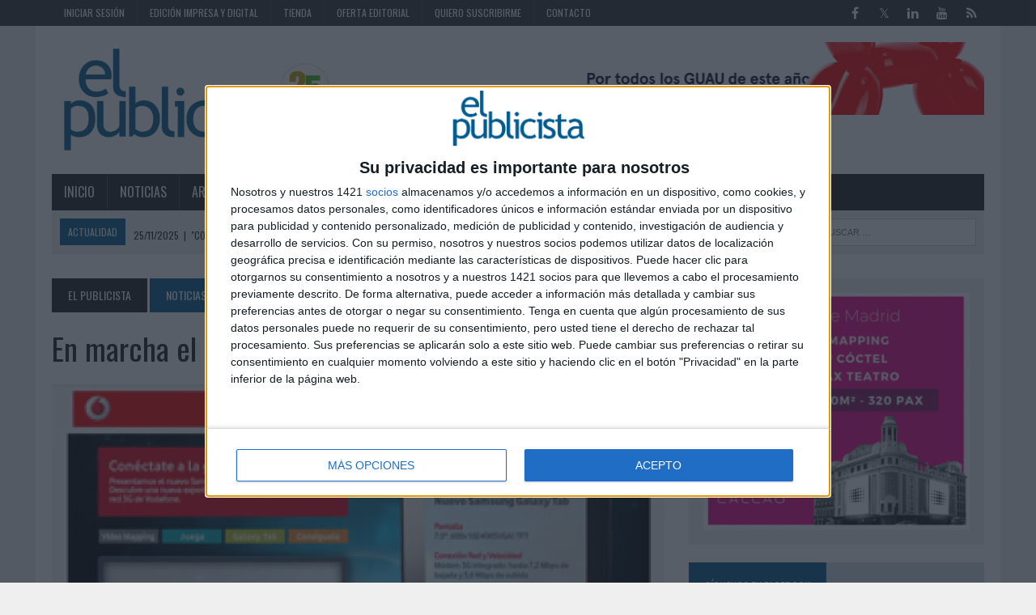

--- FILE ---
content_type: text/html; charset=utf-8
request_url: https://www.elpublicista.es/anunciantes/marcha-primer-mapping-interactivo-espana
body_size: 10438
content:
<!DOCTYPE html>
<html>
<head>
<SCRIPT SRC="/template/js/language-sp.js"></SCRIPT>
<SCRIPT SRC="/template/js/nopcart.js"></SCRIPT>

<title>En marcha el primer mapping interactivo de España</title>
<meta http-equiv="content-type" content="text/html; charset=utf-8">
<META NAME="Author" CONTENT="El Publicista S.L." />
<META NAME="lang" CONTENT="es" />
<META NAME="subject" CONTENT="Información sobre el mundo de la publicidad, el marketing, la comunicación y las tendencias" />
<META NAME="company" CONTENT="El Publicista S.L." />
<META NAME="generator" CONTENT="HagaClic" />
<META NAME="Distribution" CONTENT="Global" />
<META NAME="COPYRIGHT" CONTENT="El Publicista S.L. &copy;2025" />
<meta name="description" content="Se trata de una iniciativa de Vodafone y Samsung">
<meta name="keywords" content="marketing, publicidad, comunicación, producción, investigación, fotografía, mobile, diseño, creatividad, arte, estrategia publicitaria, planner, consumo, advertainment, marcas, branded content, transmedia, medios, anuncios, publicistas, control de publici">
<meta name="DC.title" lang="es" content="En marcha el primer mapping interactivo de España" />
<meta name="DC.creator" content="El Publicista" />
<meta name="DC.publisher" content="El Publicista S.L " />
<meta name="DC.description" lang="es" content="Información sobre el mundo de la publicidad, el marketing, la comunicación y las tendencias" />
<meta name="DC.subject" lang="es" content="Información sobre el mundo de la publicidad, el marketing, la comunicación y las tendencias" />
<meta property="og:type" content="article" />
<meta property="og:title" content="En marcha el primer mapping interactivo de España" />
<meta property="og:description" content="Información sobre el mundo de la publicidad, el marketing, la comunicación y las tendencias" />
<meta property="og:site_name" content="elpublicista.es" />
<meta name="date" content="2010-12-15 18:31:00" />
<meta name="dc.date" scheme="W3CDTF" content="2010-12-15 18:31:00" />
<meta name="dc.Identifier" content="https://www.elpublicista.es/anunciantes/marcha-primer-mapping-interactivo-espana" />
<meta property="og:url" content="https://www.elpublicista.es/anunciantes/marcha-primer-mapping-interactivo-espana" />
<link rel="canonical" href="https://www.elpublicista.es/anunciantes/marcha-primer-mapping-interactivo-espana" />
<META NAME="Robots" CONTENT="index, follow" />
<link href="/favicon.ico" rel="shortcut icon" type="image/x-icon" />
<link rel="stylesheet" type="text/css" href="/template/css/style.css?v=1.2">
<link rel="stylesheet" type="text/css" href="/template/css/grids.css?v=1.1">
<script type='text/javascript' src='/template/js/jquery-1.9.0.min.js'></script>
<script type="text/javascript" src="/template/js/jquery-ui-1.11.1.min.js"></script>
<script type='text/javascript' src='/template/js/jquery.slimscroll.min.js'></script>
<script type="text/javascript" src="/template/js/jquery.ui.datepicker.es.js"></script>
<script type="text/javascript" src="/template/js/scripts.js"></script>
<script type="text/javascript" src="/template/js/jquery.qtip.min.js"></script>
<link rel="stylesheet" type="text/css" href="/template/css/jquery-ui-1.9.2.custom.css">
<link rel='stylesheet' id='camera-css'  href='/template/css/jquery.qtip.css' type='text/css' media='all'>

<link rel='stylesheet' id='camera-css'  href='/template/css/camera.css' type='text/css' media='all'>
<script type='text/javascript' src='/template/js/jquery.easing.1.3.js'></script>
<script type='text/javascript' src='/template/js/slideshow.js'></script>
<script type="text/javascript">var jsPath = '/template/js/';var imgPath = '/template/images/';</script>
<script type="text/javascript" src="/template/js/tools.js?v=1.0" charset="ISO-8859-1"></script>
<link rel='stylesheet' href='/template/css/custom.php' type='text/css' media='all'>
<!-- Quantcast Choice. Consent Manager Tag v2.0 (for TCF 2.0) -->
<script type="text/javascript" async=true>
(function() {
  var host = window.location.hostname;
  var element = document.createElement('script');
  var firstScript = document.getElementsByTagName('script')[0];
  var url = 'https://cmp.inmobi.com'
    .concat('/choice/', 'zu73B4ze3Fnuj', '/', host, '/choice.js')
  var uspTries = 0;
  var uspTriesLimit = 3;
  element.async = true;
  element.type = 'text/javascript';
  element.src = url;

  firstScript.parentNode.insertBefore(element, firstScript);

  function makeStub() {
    var TCF_LOCATOR_NAME = '__tcfapiLocator';
    var queue = [];
    var win = window;
    var cmpFrame;

    function addFrame() {
      var doc = win.document;
      var otherCMP = !!(win.frames[TCF_LOCATOR_NAME]);

      if (!otherCMP) {
        if (doc.body) {
          var iframe = doc.createElement('iframe');

          iframe.style.cssText = 'display:none';
          iframe.name = TCF_LOCATOR_NAME;
          doc.body.appendChild(iframe);
        } else {
          setTimeout(addFrame, 5);
        }
      }
      return !otherCMP;
    }

    function tcfAPIHandler() {
      var gdprApplies;
      var args = arguments;

      if (!args.length) {
        return queue;
      } else if (args[0] === 'setGdprApplies') {
        if (
          args.length > 3 &&
          args[2] === 2 &&
          typeof args[3] === 'boolean'
        ) {
          gdprApplies = args[3];
          if (typeof args[2] === 'function') {
            args[2]('set', true);
          }
        }
      } else if (args[0] === 'ping') {
        var retr = {
          gdprApplies: gdprApplies,
          cmpLoaded: false,
          cmpStatus: 'stub'
        };

        if (typeof args[2] === 'function') {
          args[2](retr);
        }
      } else {
        queue.push(args);
      }
    }

    function postMessageEventHandler(event) {
      var msgIsString = typeof event.data === 'string';
      var json = {};

      try {
        if (msgIsString) {
          json = JSON.parse(event.data);
        } else {
          json = event.data;
        }
      } catch (ignore) {}

      var payload = json.__tcfapiCall;

      if (payload) {
        window.__tcfapi(
          payload.command,
          payload.version,
          function(retValue, success) {
            var returnMsg = {
              __tcfapiReturn: {
                returnValue: retValue,
                success: success,
                callId: payload.callId
              }
            };
            if (msgIsString) {
              returnMsg = JSON.stringify(returnMsg);
            }
            event.source.postMessage(returnMsg, '*');
          },
          payload.parameter
        );
      }
    }

    while (win) {
      try {
        if (win.frames[TCF_LOCATOR_NAME]) {
          cmpFrame = win;
          break;
        }
      } catch (ignore) {}

      if (win === window.top) {
        break;
      }
      win = win.parent;
    }
    if (!cmpFrame) {
      addFrame();
      win.__tcfapi = tcfAPIHandler;
      win.addEventListener('message', postMessageEventHandler, false);
    }
  };

  makeStub();

  var uspStubFunction = function() {
    var arg = arguments;
    if (typeof window.__uspapi !== uspStubFunction) {
      setTimeout(function() {
        if (typeof window.__uspapi !== 'undefined') {
          window.__uspapi.apply(window.__uspapi, arg);
        }
      }, 500);
    }
  };

  var checkIfUspIsReady = function() {
    uspTries++;
    if (window.__uspapi === uspStubFunction && uspTries < uspTriesLimit) {
      console.warn('USP is not accessible');
    } else {
      clearInterval(uspInterval);
    }
  };

  if (typeof window.__uspapi === 'undefined') {
    window.__uspapi = uspStubFunction;
    var uspInterval = setInterval(checkIfUspIsReady, 6000);
  }
})();
</script>
<!-- End Quantcast Choice. Consent Manager Tag v2.0 (for TCF 2.0) -->

<meta name="google-site-verification" content="0uyJa1Lt62k6ekM_nxx6QvPN1cALMKozc9_wP6vzVQY" />
<meta name="viewport" content="width=device-width, initial-scale=1.0"><meta property="og:type" content="article" />
<meta property="og:image" content="https://www.elpublicista.es/adjuntos/fichero_5469_20101215.jpg" />
		<script src="/template/js/jquery.cbpFWSlider.js"></script>
		<script src="/template/js/jquery.lightbox-0.5.js"></script>
<link rel="stylesheet" type="text/css" href="/template/css/jquery.lightbox-0.5.css">
<link rel="stylesheet" type="text/css" href="/template/css/component.css">

<script language="JavaScript">
function f_tipo1(){document.formu_suscripcion.tipo2.checked=false;document.formu_suscripcion.tipo3.checked=false;document.formu_suscripcion.tipo4.checked=false;document.formu_suscripcion.tipo5.checked=false;}
function f_tipo2(){document.formu_suscripcion.tipo1.checked=false;document.formu_suscripcion.tipo3.checked=false;document.formu_suscripcion.tipo4.checked=false;document.formu_suscripcion.tipo5.checked=false;}
function f_tipo3(){document.formu_suscripcion.tipo1.checked=false;document.formu_suscripcion.tipo2.checked=false;document.formu_suscripcion.tipo4.checked=false;document.formu_suscripcion.tipo5.checked=false;}
function f_tipo4(){document.formu_suscripcion.tipo1.checked=false;document.formu_suscripcion.tipo2.checked=false;document.formu_suscripcion.tipo3.checked=false;document.formu_suscripcion.tipo5.checked=false;}
function f_tipo5(){document.formu_suscripcion.tipo1.checked=false;document.formu_suscripcion.tipo2.checked=false;document.formu_suscripcion.tipo3.checked=false;document.formu_suscripcion.tipo4.checked=false;}

function f_pago1(){document.formu_suscripcion.pago2.checked=false;document.formu_suscripcion.pago3.checked=false;}
function f_pago2(){document.formu_suscripcion.pago1.checked=false;document.formu_suscripcion.pago3.checked=false;}
function f_pago3(){document.formu_suscripcion.pago1.checked=false;document.formu_suscripcion.pago2.checked=false;}

</script>


</head>
<body class="home page mh-right-sb">
	
<div class=mainnnobg>
  </div>
  
        	<form style="margin:0px;" name="formu_acceso" method="post" action="javascript:enviologin(document.formu_acceso.login.value,document.formu_acceso.passwd.value,'/anunciantes/marcha-primer-mapping-interactivo-espana');">
	<div id="boxes">
	
		<!-- Start of Login Dialog -->
		<div id="dialog1" class="window">
			<div class="postbox">
				<input type="text" name="login" value="" placeholder="Usuario" /><br/>
				<input type="password" name="passwd" value="" placeholder="Password" />
			<p class="submit"><input type="submit" title="Login" value="Login"/></p>
			<p><a  href="/reminder.php">Recordar clave</a></p>
			</div>
	
		</div>
		<!-- End of Login Dialog -->
	
	
		<!-- Mask to cover the whole screen -->
		<div id="mask"></div>
	</div>
</form>
<div class="header-top">
	<div class="wrapper-inner clearfix">
		<nav class="header-nav clearfix">
			<div class="menu-header-container">
				<ul class="menu" id="menu-header">
					<li class="menu-item"><a href="javascript:void(0);">Iniciar sesión</a>
						<ul class="sub-menu">
														<li><a href="javascript:void(0);" onclick="vlogin()">Login</a></li>
							<li><a name='modalframe' href='/new-user/' title='Regístrate' class="menu-item">Registro</a></li>
													</ul>
					</li>
					<li class='menu-item menu-item-397'><a href='/edicion-impresa/'  >Edición impresa y digital</a>
</li>
<li class='menu-item menu-item-167'><a href='/tienda1/tienda'  >Tienda</a>
</li>
<li class='menu-item menu-item-9'><a href='http://www.elpublicista.es/oferta-editorial/oferta-editorial'  >Oferta editorial</a>
</li>
<li class='menu-item menu-item-11'><a href='/subscribe/'  >Quiero suscribirme</a>
</li>
<li class='menu-item menu-item-491'><a href='/contacto/contacto'  >Contacto</a>
</li>
				</ul>
			</div>
		</nav>
		<nav class="social-nav clearfix">
			<div class="menu-social-container">
				<ul class="menu" id="menu-social">
					<li class="menu-item"><a href="http://www.facebook.com/elpublicistaonline" target="_blank"><span class="fa-stack"><i class="fa fa-circle fa-stack-2x"></i><i class="fa fa-mh-social fa-stack-1x"></i></span><span class="screen-reader-text">Facebook</span></a></li>
					<li class="menu-item"><a href="http://twitter.com/elpublicistacom#" target="_blank"><span class="fa-stack"><i class="fa fa-circle fa-stack-2x"></i><i class="fa fa-mh-social fa-stack-1x"></i></span><span class="screen-reader-text">Twitter</span></a></li>
					<li class="menu-item"><a href="http://www.linkedin.com/company/el-publicista" target="_blank"><span class="fa-stack"><i class="fa fa-circle fa-stack-2x"></i><i class="fa fa-mh-social fa-stack-1x"></i></span><span class="screen-reader-text">LinkedIn</span></a></li>
					<li class="menu-item"><a href="http://www.youtube.com/user/PublicistaEl" target="_blank"><span class="fa-stack"><i class="fa fa-circle fa-stack-2x"></i><i class="fa fa-mh-social fa-stack-1x"></i></span><span class="screen-reader-text">YouTube</span></a></li>
					<li class="menu-item"><a href="/rss" target="_blank"><span class="fa-stack"><i class="fa fa-circle fa-stack-2x"></i><i class="fa fa-mh-social fa-stack-1x"></i></span><span class="screen-reader-text">RSS</span></a></li>
				</ul>
			</div>
		</nav>
	</div>
</div><div id="mh-wrapper">
        
 		 <header class="mh-header">
			<div class="header-wrap clearfix">
				<div class="mh-col mh-1-3 header-logo">
					<a href='http://www.elpublicista.es/'>
						<div class="logo-wrap" role="banner">
							<img src='/adjuntos/logo-1705414899.gif' border=0 alt='inicio'>						</div>
					</a>
				</div>
				<aside class="mh-col mh-2-3">
					<div class="cabecera-a">
						<div class="textwidget">
							<a href='https://anniebonnie.com/'  target='_blank' onClick='javascript:addclk(1588);'><img src='/adjuntos/banner_1588_20250507.gif' border='0' height='90' width='727'></a>													</div>
					</div>
				</aside>
			</div>
			<div class="header-menu clearfix">
				<nav class="main-nav clearfix">
					<div class="menu-navigation-container">
						<ul id="menu-navigation" class="menu">
<li class='menu-item menu-item-18'><a href='http://www.elpublicista.es/'  >Inicio</a>
</li>
<li class='menu-item menu-item-26'><a href='/noticias/hellmann-s-hogarth-monitorear-senales-hambre-gamers'  class="cojo">Noticias</a>
<ul class="sub-menu"><li><a class='menu-item menu-item-514 ' href="/noticia-destacada/"   >Noticia destacada</a>
</li>
<li><a class='menu-item menu-item-35 cojo' href="/anunciantes/"   >Anunciantes</a>
</li>
<li><a class='menu-item menu-item-36 ' href="/agencias/"   >Agencias</a>
</li>
<li><a class='menu-item menu-item-38 ' href="/agencias-de-medios/"   >Agencias de medios</a>
</li>
<li><a class='menu-item menu-item-501 ' href="/influence-marketing/"   >Influencer Marketing</a>
</li>
<li><a class='menu-item menu-item-445 ' href="/branded-content/"   >Branded Content</a>
</li>
<li><a class='menu-item menu-item-37 ' href="/medios/"   >Medios</a>
</li>
<li><a class='menu-item menu-item-40 ' href="/servicios-de-marketing/"   >Servicios de marketing</a>
</li>
<li><a class='menu-item menu-item-396 ' href="/contenido-externo/"   >CONTENIDO EXTERNO</a>
</li>
<li><a class='menu-item menu-item-44 ' href="/mundo-online/"   >Mundo online</a>
</li>
<li><a class='menu-item menu-item-307 ' href="/comunicacion-y-rrpp2/"   >Comunicación y RR.PP.</a>
</li>
<li><a class='menu-item menu-item-53 ' href="/investigacion1/"   >Investigación</a>
</li>
<li><a class='menu-item menu-item-388 ' href="/mobile-marketing/solo-8-pymes-espanola-tienen-pagina-web-optimizada-para-moviles"   >Mobile marketing</a>
</li>
<li><a class='menu-item menu-item-54 ' href="/produccion/"   >Producción</a>
</li>
<li><a class='menu-item menu-item-108 ' href="/profesion/"   >Profesión</a>
</li>
<li><a class='menu-item menu-item-391 ' href="/diseno-y-branding/"   >Diseño y branding</a>
</li>
<li><a class='menu-item menu-item-394 ' href="javascript:void(0);"   >Fotografía</a>
</li>
<li><a class='menu-item menu-item-395 ' href="/eventos3/"   >Eventos</a>
</li>
<li><a class='menu-item menu-item-166 ' href="/festivales-y-premios/"   >Festivales y premios</a>
</li>
</ul></li>
<li class='menu-item menu-item-33'><a href='/articulos/'  >Artículos</a>
</li>
<li class='menu-item menu-item-205'><a href='/entrevistas/'  >Entrevistas</a>
</li>
<li class='menu-item menu-item-526'><a href='/referentes/'  >MUJERES REFERENTES </a>
</li>
<li class='menu-item menu-item-20'><a href='/reportajes/'  >Reportajes</a>
</li>
<li class='menu-item menu-item-141'><a href='/enlaces/'  >Enlaces</a>
</li>
<li class='menu-item menu-item-492'><a href='/new-user/' name='modalframe' title='Registro' >Newsletter</a>
</li>
					</ul>
    	    </div>
 				</nav>
 				<div class="header-sub clearfix">
 					<section id="ticker" class="news-ticker mh-col mh-2-3 clearfix"> <span class="ticker-title">Actualidad</span>
 						<ul class="ticker-content">
 							<li class="ticker-item">
    	        	<a class="ticker-item-link" href="/anunciantes/redes-vecinales-para-combatir-soledad-mayores" title="Redes vecinales para combatir la soledad de los mayores"> <span class="ticker-item-date">25/11/2025</span> 
    	        	<span class="ticker-item-separator">|</span> <span class="ticker-item-title">Redes vecinales para combatir la soledad de los mayores</span> </a>
    	       	</li><li class="ticker-item">
    	        	<a class="ticker-item-link" href="/videos1/codere-tu-casa-apuestas-toda-vida-officer-gentleman-para-codere" title=""Codere, tu casa de apuestas de toda la vida" de Officer & Gentleman para Codere"> <span class="ticker-item-date">25/11/2025</span> 
    	        	<span class="ticker-item-separator">|</span> <span class="ticker-item-title">"Codere, tu casa de apuestas de toda la vida" de Officer & Gentleman para Codere</span> </a>
    	       	</li><li class="ticker-item">
    	        	<a class="ticker-item-link" href="/galeria-grafica/ahora-estamos-todos-tango-para-beronia" title="&#x2018;Ahora sí estamos todos&#x2019; de Tango para Beronia"> <span class="ticker-item-date">25/11/2025</span> 
    	        	<span class="ticker-item-separator">|</span> <span class="ticker-item-title">&#x2018;Ahora sí estamos todos&#x2019; de Tango para Beronia</span> </a>
    	       	</li><li class="ticker-item">
    	        	<a class="ticker-item-link" href="/videos1/sabores-eternos-ruso-rocky-para-teka" title="&#x2018;Sabores Eternos&#x2019; de El Ruso de Rocky para Teka"> <span class="ticker-item-date">25/11/2025</span> 
    	        	<span class="ticker-item-separator">|</span> <span class="ticker-item-title">&#x2018;Sabores Eternos&#x2019; de El Ruso de Rocky para Teka</span> </a>
    	       	</li><li class="ticker-item">
    	        	<a class="ticker-item-link" href="/videos1/juguemos-3dids-para-juguettos" title="&#x2018;JugueMos&#x2019; de 3dids para Juguettos"> <span class="ticker-item-date">25/11/2025</span> 
    	        	<span class="ticker-item-separator">|</span> <span class="ticker-item-title">&#x2018;JugueMos&#x2019; de 3dids para Juguettos</span> </a>
    	       	</li><li class="ticker-item">
    	        	<a class="ticker-item-link" href="/medios/squirrel-lanzara-nuevo-canal-nacional-abierto-partir-2026" title="Squirrel lanzará un nuevo canal nacional en abierto a partir de 2026"> <span class="ticker-item-date">25/11/2025</span> 
    	        	<span class="ticker-item-separator">|</span> <span class="ticker-item-title">Squirrel lanzará un nuevo canal nacional en abierto a partir de 2026</span> </a>
    	       	</li><li class="ticker-item">
    	        	<a class="ticker-item-link" href="/anunciantes/kfc-convierte-famoso-eduardo-coche-teledirigido" title="KFC convierte a su famoso Eduardo en un coche teledirigido "> <span class="ticker-item-date">25/11/2025</span> 
    	        	<span class="ticker-item-separator">|</span> <span class="ticker-item-title">KFC convierte a su famoso Eduardo en un coche teledirigido </span> </a>
    	       	</li><li class="ticker-item">
    	        	<a class="ticker-item-link" href="/anunciantes/cristina-pedroche-ya-tiene-traje-para-presentar-campanadas" title="Cristina Pedroche ya tiene traje para presentar las campanadas"> <span class="ticker-item-date">25/11/2025</span> 
    	        	<span class="ticker-item-separator">|</span> <span class="ticker-item-title">Cristina Pedroche ya tiene traje para presentar las campanadas</span> </a>
    	       	</li><li class="ticker-item">
    	        	<a class="ticker-item-link" href="/videos1/pedrochepontelo-havas-creative-espana-para-gula-norte" title="&#x2018;#PEDROCHEPÓNTELO&#x2019;, de Havas Creative España para La Gula del Norte "> <span class="ticker-item-date">25/11/2025</span> 
    	        	<span class="ticker-item-separator">|</span> <span class="ticker-item-title">&#x2018;#PEDROCHEPÓNTELO&#x2019;, de Havas Creative España para La Gula del Norte </span> </a>
    	       	</li><li class="ticker-item">
    	        	<a class="ticker-item-link" href="/anunciantes/nescafe-convierte-madrugadores-influencers" title="Nescafé convierte a los madrugadores en influencers "> <span class="ticker-item-date">25/11/2025</span> 
    	        	<span class="ticker-item-separator">|</span> <span class="ticker-item-title">Nescafé convierte a los madrugadores en influencers </span> </a>
    	       	</li><li class="ticker-item">
    	        	<a class="ticker-item-link" href="/agencias-de-medios/cheerz-impulsa-crecimiento-espana-confia-estrategia-medios-alma" title="Cheerz impulsa su crecimiento en España y confía su estrategia de medios a Mediaplus Alma"> <span class="ticker-item-date">25/11/2025</span> 
    	        	<span class="ticker-item-separator">|</span> <span class="ticker-item-title">Cheerz impulsa su crecimiento en España y confía su estrategia de medios a Mediaplus Alma</span> </a>
    	       	</li><li class="ticker-item">
    	        	<a class="ticker-item-link" href="/videos1/star-hunters-estudios-andro-para-savefamily" title="&#x2018;Star Hunters&#x2019; de Estudios Andro para SaveFamily"> <span class="ticker-item-date">24/11/2025</span> 
    	        	<span class="ticker-item-separator">|</span> <span class="ticker-item-title">&#x2018;Star Hunters&#x2019; de Estudios Andro para SaveFamily</span> </a>
    	       	</li><li class="ticker-item">
    	        	<a class="ticker-item-link" href="/noticia-destacada/ipg-mediabrands-logra-certificacion-great-place-to-work-refuerza" title="IPG Mediabrands logra la certificación Great Place To Work y refuerza su liderazgo en gestión de talento "> <span class="ticker-item-date">24/11/2025</span> 
    	        	<span class="ticker-item-separator">|</span> <span class="ticker-item-title">IPG Mediabrands logra la certificación Great Place To Work y refuerza su liderazgo en gestión de talento </span> </a>
    	       	</li><li class="ticker-item">
    	        	<a class="ticker-item-link" href="/anunciantes/ester-exposito-alza-voz-todas-escalofriantes-historias-violencia" title="Ester Expósito alza la voz por todas las escalofriantes historias de violencia vicaria"> <span class="ticker-item-date">24/11/2025</span> 
    	        	<span class="ticker-item-separator">|</span> <span class="ticker-item-title">Ester Expósito alza la voz por todas las escalofriantes historias de violencia vicaria</span> </a>
    	       	</li><li class="ticker-item">
    	        	<a class="ticker-item-link" href="/galeria-grafica/busqueda-tesoro-grafica-ogilvy-para-ministerio-igualdad" title="'La búsqueda del tesoro', gráfica de Ogilvy para Ministerio de Igualdad"> <span class="ticker-item-date">24/11/2025</span> 
    	        	<span class="ticker-item-separator">|</span> <span class="ticker-item-title">'La búsqueda del tesoro', gráfica de Ogilvy para Ministerio de Igualdad</span> </a>
    	       	</li><li class="ticker-item">
    	        	<a class="ticker-item-link" href="/videos1/busqueda-tesoro-ogilvy-para-ministerio-igualdad" title="'La búsqueda del tesoro', de Ogilvy para Ministerio de Igualdad "> <span class="ticker-item-date">24/11/2025</span> 
    	        	<span class="ticker-item-separator">|</span> <span class="ticker-item-title">'La búsqueda del tesoro', de Ogilvy para Ministerio de Igualdad </span> </a>
    	       	</li><li class="ticker-item">
    	        	<a class="ticker-item-link" href="/agencias/pablo-madrid-pablo-salinas-salen-burns-para-montar-propia" title="Pablo Madrid y Pablo Salinas salen de Burns para montar su propia agencia"> <span class="ticker-item-date">24/11/2025</span> 
    	        	<span class="ticker-item-separator">|</span> <span class="ticker-item-title">Pablo Madrid y Pablo Salinas salen de Burns para montar su propia agencia</span> </a>
    	       	</li><li class="ticker-item">
    	        	<a class="ticker-item-link" href="/galeria-grafica/what-is-jazz-evil-love-para-jazz-terrassa" title="&#x2018;What is jazz?&#x2019; de Evil Love para Jazz Terrassa"> <span class="ticker-item-date">24/11/2025</span> 
    	        	<span class="ticker-item-separator">|</span> <span class="ticker-item-title">&#x2018;What is jazz?&#x2019; de Evil Love para Jazz Terrassa</span> </a>
    	       	</li><li class="ticker-item">
    	        	<a class="ticker-item-link" href="/investigacion1/fidelizacion-redefine-hacia-resonancia-pertenencia" title="La fidelización se redefine hacia la resonancia y la pertenencia"> <span class="ticker-item-date">24/11/2025</span> 
    	        	<span class="ticker-item-separator">|</span> <span class="ticker-item-title">La fidelización se redefine hacia la resonancia y la pertenencia</span> </a>
    	       	</li><li class="ticker-item">
    	        	<a class="ticker-item-link" href="/anunciantes/ariadna-puig-nueva-directora-marketing-alimentacion-pepsico" title="Ariadna Puig, nueva directora de marketing de Alimentación en PepsiCo Iberia "> <span class="ticker-item-date">24/11/2025</span> 
    	        	<span class="ticker-item-separator">|</span> <span class="ticker-item-title">Ariadna Puig, nueva directora de marketing de Alimentación en PepsiCo Iberia </span> </a>
    	       	</li>    	      </ul>
    	    </section>
    	    <aside class="mh-col mh-1-3 header-search">
	  				<form role="search" method="POST" action="/search" name="busqueda" target="_parent" class="search-form">
	  					<label> <span class="screen-reader-text">Buscar</span></label>
	  					<input type="search" class="search-field" placeholder="Buscar &hellip;" name="cadena" title="Buscar">
	  					<input type="submit" class="search-submit" value="Buscar" />
	  	 			</form>
    	    </aside>
				</div>
			</div>
		</header>



	<div class="home mh-section mh-group">
		<div id="main-content" class="home-columns">
			<div class="sb-widget">
	<nav class="breadcrumb"><span itemtype="http://data-vocabulary.org/Breadcrumb" itemscope=""><a href='/' class='bc-home'><span itemprop='title'>El Publicista</span></a></span> <a href='/noticias/hellmann-s-hogarth-monitorear-senales-hambre-gamers' class='bc-text'>Noticias</a> <a href='/anunciantes/' class='bc-text'>Anunciantes</a></nav><h1 class="entry-title">En marcha el primer mapping interactivo de España</h1><div class='content-thumb content-lead-thumb'><img src='/image.php?file=fichero_5469_20101215.jpg&ancho=776&alto=527,68&corto=1' border='0' align='left'></div><p class='entry-meta clearfix'><span class='entry-meta-author vcard author'>15 de diciembre de 2010</span></p><div class='clearfix' style='height:20px;'></div><div class="entry-content clearfix">Se trata de una iniciativa de Vodafone y Samsung</div><div class="entry-content clearfix"><p><span style="font-size: 8pt"><span style="font-family: Verdana">Vodafone Espa&ntilde;a convertir&aacute; esta tarde la fachada del edificio Espa&ntilde;a, situado en la c&eacute;ntrica Plaza de Espa&ntilde;a, en el primer &ldquo;mapping&rdquo; interactivo de nuestro pa&iacute;s. De la mano de Samsung Galaxy Tab, se va a ofrecer una experiencia &uacute;nica a todos los usuarios hoy y ma&ntilde;ana desde las 18:30 hasta las 23:30 con pases cada 30 minutos. <span style="font-size: 8pt"><span style="font-family: Verdana">Para desarrollar toda la acci&oacute;n Vodafone Espa&ntilde;a ha confiado en la agencia de publicidad Tango.</span></span></span></span><span style="font-size: 8pt"><span style="font-family: Verdana">Se ha instalado un stand en la madrile&ntilde;a plaza desde donde el p&uacute;blico asistente podr&aacute; participar personalmente en esta iniciativa, ya que la gran novedad del proyecto es la posibilidad de interactuar con el edificio en el que se proyectan las im&aacute;genes.&nbsp; Esta tecnolog&iacute;a (video mapping) se utiliza para proyectar im&aacute;genes sobre vol&uacute;menes 3D haciendo que los objetos &ldquo;cobren vida&rdquo;. Si no se puede asistir f&iacute;sicamente a la demostraci&oacute;n, la web </span></span><a href="http://www.conectatealagalaxia.com"><span style="font-size: 8pt"><span style="font-family: Verdana">www.conectatealagalaxia.com</span></span></a><span style="font-size: 8pt"><span style="font-family: Verdana"> permite interactuar con el evento.</span></span></p> <p>&nbsp;</p></div>
         <div class="mh-share-buttons mh-group">
         <div class="addthis_toolbox addthis_default_style addthis_16x16_style">
         		<div class="mh-col mh-1-7 mh-print"><a title="IMPRIMIR" onclick="document.location='https://www.elpublicista.es/anunciantes/marcha-primer-mapping-interactivo-espana/print/'; return false;" href="#"><span class="mh-share-button"><i class="fa fa-print fa-2x"></i>IMPRIMIR</span></a></div>
         		<div class="mh-col mh-1-7 mh-twitter"><a title="Tweet This Post" onclick="window.open('http://twitter.com/home?status=%20-%20https%3A%2F%2Fwww.elpublicista.es%2Fanunciantes%2Fmarcha-primer-mapping-interactivo-espana', 'twitterShare', 'width=626,height=436'); return false;" href="#"><span class="mh-share-button"><i class="fa fa-twitter fa-2x"></i>TWEET</span></a></div>
         		<div class="mh-col mh-1-7 mh-facebook"><a title="Share on Facebook" onclick="window.open('http://www.facebook.com/share.php?u=https%3A%2F%2Fwww.elpublicista.es%2Fanunciantes%2Fmarcha-primer-mapping-interactivo-espana&amp;t=', 'facebookShare', 'width=626,height=436'); return false;" href="#"><span class="mh-share-button"><i class="fa fa-facebook fa-2x"></i>SHARE</span></a></div>
         		<div class="mh-col mh-1-7 mh-linkedin"><a target="_blank" title="Share on LinkedIn" onclick="window.open('http://www.linkedin.com/shareArticle?mini=true&amp;url=https%3A%2F%2Fwww.elpublicista.es%2Fanunciantes%2Fmarcha-primer-mapping-interactivo-espana&amp;title=&amp;source=BLOGNAME&amp;summary=', 'googleShare', 'width=626,height=436'); return false;" href="#"><span class="mh-share-button"><i class="fa fa-linkedin fa-2x"></i>SHARE</span></a></div>
         		<div class="mh-col mh-1-7 mh-googleplus"><a target="_blank" title="Share on WhatsApp" onclick="window.open('https://api.whatsapp.com/send?text=https%3A%2F%2Fwww.elpublicista.es%2Fanunciantes%2Fmarcha-primer-mapping-interactivo-espana', 'whatsappShare', 'width=626,height=436'); return false;" href="#"><span class="mh-share-button"><i class="fa fa-whatsapp fa-2x"></i>Enviar</span></a></div>
         		<div class="mh-col mh-1-7 mh-pinterest"><a title="Pin This Post" onclick="window.open('http://pinterest.com/pin/create/button/?url=https%3A%2F%2Fwww.elpublicista.es%2Fanunciantes%2Fmarcha-primer-mapping-interactivo-espana&amp;media=&amp;description=', 'pinterestShare', 'width=750,height=350'); return false;" href="#"><span class="mh-share-button"><i class="fa fa-pinterest fa-2x"></i>PIN</span></a></div>
					</div>
					</div>
         <div class='clearfix' style='height:20px;'></div>        		<br>
                	        <script type="text/javascript">
											$(function() {
												$("a[rel='lightbox']").lightBox(); // Select all links that contains lightbox in the attribute rel
											});

											</script>
	    </div>
	  </div>
		  <aside class="home-sidebar">
    		  				
				
				<div class="sb-widget"><div class="textwidget"><div class="modulos-a" id="pb_227"><a href='https://callaocitylights.es/landing-eventos/'  target='_blank' onClick='javascript:addclk(1631);'><img src='/adjuntos/banner_1631_20251121.gif' border='0' height='300' width='336'></a></div></div></div><div class="sb-widget clearfix">
	<h4 class="widget-title"><span>Síguenos en Facebook</span></h4>
	<iframe src="//www.facebook.com/plugins/likebox.php?href=https%3A%2F%2Fwww.facebook.com%2Felpublicistaonline&amp;width=373&amp;height=254&amp;colorscheme=light&amp;show_faces=true&amp;header=false&amp;stream=false&amp;show_border=false" scrolling="no" frameborder="0" style="border:none; overflow:hidden; width:100%; height:214px;" allowTransparency="true"></iframe>
</div>
			
				
				<div class="sb-widget"><div class="textwidget"><div class="modulos-a" id="pb_228"><a href='https://bob.agency/'  target='_blank' onClick='javascript:addclk(1627);'><img src='/adjuntos/banner_1627_20251027.gif' border='0' height='280' width='336'></a></div></div></div><div class="sb-widget clearfix">
			<h4 class="widget-title"><span>Vídeo destacado</span></h4><div class="mh-video-widget">
							<div class="mh-video-container"><iframe width="1200" height="675" src="https://www.youtube.com/embed/7xealWH8fzc?si=i4SIXUugD2D1Lsdq&rel=0&amp;controls=2&amp;hd=1&amp;autoplay=0" seamless=""></iframe></div>
						</div></div>			
				
				<div class="sb-widget"><div class="mh-cp-widget clearfix"><h4 class="widget-title"><span>Artículos aleatorios</span></h4><article class="cp-wrap cp-large clearfix">
      							<div class="cp-thumb-xl"><a href='/videos1/minuto-no-silencio-ogilvy-para-fundacion-vicki-bernadet'><img src='/image.php?file=fichero_44224_20251120.jpg&ancho=373&alto=210&corto=1' border='0'  align='' class='img' width='373' alt=''></a>	</div>
      			<p class="entry-meta"><span class="updated">20/11/2025</span></p>
      			<h3 class="cp-title-xl"><a rel="bookmark" title="'Un minuto de no silencio', de Ogilvy para Fundación Vicki Bernadet " href="/videos1/minuto-no-silencio-ogilvy-para-fundacion-vicki-bernadet">'Un minuto de no silencio', de Ogilvy para Fundación Vicki Bernadet </a></h3>
      			<div class="cp-excerpt-xl"><p>FICHA TÉCNICA

Anunciante: Fundación Vicki Bernadet

Contacto cliente: Vicki Bernadet , Beatriz Barrera

Agencia: Ogilvy Barcelona

Director creativo ejecutivo: Noelia Fernández, Tomás...</p> <a href="/videos1/minuto-no-silencio-ogilvy-para-fundacion-vicki-bernadet" class="button"> <span>Leer m&aacute;s</span> </a></div> 
      			</article><hr class="mh-separator"><article class="cp-wrap cp-small clearfix">
      							<div class="cp-thumb-small"><a href='/articulos/europa-pone-limites-memoria-inteligencia-artificial'><img src='/image.php?file=fichero_44181_20251117.jpg&ancho=120&alto=67&corto=1' border='0'  align='left' class='imgleft' width='120' alt=''></a>	</div>
      							<p class="entry-meta"><span class="updated">18/11/2025</span></p>
      							<h3 class="cp-title-small"><a rel="bookmark" title="Europa pone límites a la memoria de la inteligencia..." href="/articulos/europa-pone-limites-memoria-inteligencia-artificial">Europa pone límites a la memoria de la inteligencia...</a></h3>
      						</article><hr class="mh-separator"><article class="cp-wrap cp-small clearfix">
      							<div class="cp-thumb-small"><a href='/agencias/selmark-confia-thinketers-para-celebracion-50-aniversario'><img src='/image.php?file=fichero_44241_20251121.jpg&ancho=120&alto=67&corto=1' border='0'  align='left' class='imgleft' width='120' alt=''></a>	</div>
      							<p class="entry-meta"><span class="updated">21/11/2025</span></p>
      							<h3 class="cp-title-small"><a rel="bookmark" title="Selmark confía en Thinketers para la celebración de su 50..." href="/agencias/selmark-confia-thinketers-para-celebracion-50-aniversario">Selmark confía en Thinketers para la celebración de su 50...</a></h3>
      						</article><hr class="mh-separator"><article class="cp-wrap cp-small clearfix">
      							<div class="cp-thumb-small"><a href='/profesion/adc-se-adhiere-a-ceoe'><img src='/image.php?file=fichero_44010_20251028.jpeg&ancho=120&alto=67&corto=1' border='0'  align='left' class='imgleft' width='120' alt=''></a>	</div>
      							<p class="entry-meta"><span class="updated">28/10/2025</span></p>
      							<h3 class="cp-title-small"><a rel="bookmark" title="ADC se adhiere a CEOE" href="/profesion/adc-se-adhiere-a-ceoe">ADC se adhiere a CEOE</a></h3>
      						</article><hr class="mh-separator"><article class="cp-wrap cp-small clearfix">
      							<div class="cp-thumb-small"><a href='/profesion/adc-fundacion-comunicando-futuro-unen-fuerzas-contra'><img src='/image.php?file=fichero_44097_20251105.jpg&ancho=120&alto=67&corto=1' border='0'  align='left' class='imgleft' width='120' alt=''></a>	</div>
      							<p class="entry-meta"><span class="updated">07/11/2025</span></p>
      							<h3 class="cp-title-small"><a rel="bookmark" title="ADC y la Fundación Comunicando Futuro unen fuerzas contra..." href="/profesion/adc-fundacion-comunicando-futuro-unen-fuerzas-contra">ADC y la Fundación Comunicando Futuro unen fuerzas contra...</a></h3>
      						</article><hr class="mh-separator"><article class="cp-wrap cp-small clearfix">
      							<div class="cp-thumb-small"><a href='/investigacion1/genz-redefine-confianza-digital-prioriza-redes-sociales-frente'><img src='/image.php?file=fichero_43855_20251007.png&ancho=120&alto=67&corto=1' border='0'  align='left' class='imgleft' width='120' alt=''></a>	</div>
      							<p class="entry-meta"><span class="updated">07/10/2025</span></p>
      							<h3 class="cp-title-small"><a rel="bookmark" title="La GenZ redefine la confianza digital y prioriza las redes..." href="/investigacion1/genz-redefine-confianza-digital-prioriza-redes-sociales-frente">La GenZ redefine la confianza digital y prioriza las redes...</a></h3>
      						</article><hr class="mh-separator"></div></div>			
				
				   
	  </aside>
		</div>
</div>

          <footer class="mh-footer">

				<div class="wrapper-inner clearfix">
		<div class="mh-section mh-group footer-widgets">
			<div class="mh-col mh-1-3 footer-1">
				<div class="footer-widget">
					<h5 class="widget-title">Corporativo</h5>
					<div class="menu-theme-information-container">
						<ul class="menu" id="menu-theme-information">
		<li class='menu-item menu-item-497'><a href='javascript:void(0);'  >Quienes somos</a>
</li>
<li class='menu-item menu-item-148'><a href='/publicidad/publicidad'  >Publicidad</a>
</li>
<li class='menu-item menu-item-23'><a href='/normas-de-uso/condiciones-de-uso'  >Normas de uso</a>
</li>
<li class='menu-item menu-item-24'><a href='/politica-de-privacidad/proteccion-de-datos'  >Política de privacidad</a>
</li>
						</ul>
					</div>
				</div>
			</div>
			<div class="mh-col mh-1-3 footer-2">
				<div class="footer-widget">
					<h5 class="widget-title">Publicaciones</h5>
					<ul class="mh-rp-widget widget-list">
		<li class='menu-item menu-item-493'><a href='/tienda1/tienda'  >Tienda</a>
</li>
<li class='menu-item menu-item-494'><a href='/subscribe/'  >Suscríbete</a>
</li>
<li class='menu-item menu-item-472'><a href='/ejemplar-gratis/ejemplar-gratis'  >Ejemplar gratis</a>
</li>
<li class='menu-item menu-item-495'><a href='/oferta-editorial/oferta-editorial'  >Oferta editorial</a>
</li>
					</ul>
				</div>
			</div>
			<div class="mh-col mh-1-3 footer-3">
				<div class="footer-widget">
					<h5 class="widget-title">Ediciones Especiales GRATIS</h5>
					<div class="menu-categories-container">
						<ul class="menu" id="menu-categories">
		<li class='menu-item menu-item-532'><a href='javascript:void(0);'  >Especial Tendencias de Marketing 2024 GRATIS</a>
</li>
<li class='menu-item menu-item-534'><a href='https://www.elpublicista.es/promo-numeros/anuario-de-agencias-20242'  >Anuario de Agencias 2024 GRATIS</a>
</li>
<li class='menu-item menu-item-535'><a href='https://www.elpublicista.es/edicion-impresa/no-509-anuario-formacion-2024-2025'  >Anuario de Formación 2024/2025 GRATIS</a>
</li>
<li class='menu-item menu-item-536'><a href='https://flipbooks.elpublicista.es/1d9fde8781.html'  >Especial Casos de Éxito 2024 GRATIS</a>
</li>
<li class='menu-item menu-item-510'><a href='javascript:void(0);'  >Anuario de Investigación y Data</a>
</li>
						</ul>
					</div>
				</div>
			</div>
		</div>
	</div>
	<div class="footer-bottom">
		<div class="wrapper-inner clearfix">
			<nav class="footer-nav clearfix">
				<div class="menu-footer-container">
					<ul id="menu-footer" class="menu">
					<li class="piehaga">&copy; Gestor de contenidos <a href="http://www.hagaclic.es" title="Gestor de contenidos HagaClic" target="_blank"><img src="/template/images/hagaclic-btn.png" title="Gestor de contenidos HagaClic" alt="Gestor de contenidos HagaClic"></a></li>
					</ul>
				</div>
			</nav>
			<div class="copyright-wrap">
				<p class="copyright">
					El Publicista S.L &copy; 2003 - 2025 . Santa Engracia, 18 Escalera 1, Primero izquierda 28010 Madrid. Teléfono 913086660. <br>E-mail: elpublicista@elpublicista.com. Todos los derechos reservados
					&nbsp;&nbsp;&nbsp;
				</p>
			</div>
		</div>
	</div>
</footer>

<script type="text/javascript">
var gaJsHost = (("https:" == document.location.protocol) ? "https://ssl." :
"http://www.");
document.write(unescape("%3Cscript src='" + gaJsHost +
"google-analytics.com/ga.js' type='text/javascript'%3E%3C/script%3E"));
</script>
<script type="text/javascript">
try {
var pageTracker = _gat._getTracker("UA-10805108-1");
pageTracker._trackPageview();
} catch(err) {}</script>
<script>
  (function(i,s,o,g,r,a,m){i['GoogleAnalyticsObject']=r;i[r]=i[r]||function(){
  (i[r].q=i[r].q||[]).push(arguments)},i[r].l=1*new Date();a=s.createElement(o),
  m=s.getElementsByTagName(o)[0];a.async=1;a.src=g;m.parentNode.insertBefore(a,m)
  })(window,document,'script','//www.google-analytics.com/analytics.js','ga');
  ga('create', 'UA-10805108-2', 'elpublicista.es');
  ga('send', 'pageview');
</script>
<!-- Google tag (gtag.js) -->
<script async src="https://www.googletagmanager.com/gtag/js?id=G-E45951C841"></script>
<script>
  window.dataLayer = window.dataLayer || [];
  function gtag(){dataLayer.push(arguments);}
  gtag('js', new Date());

  gtag('config', 'G-E45951C841');
</script>
</body>
</html>
